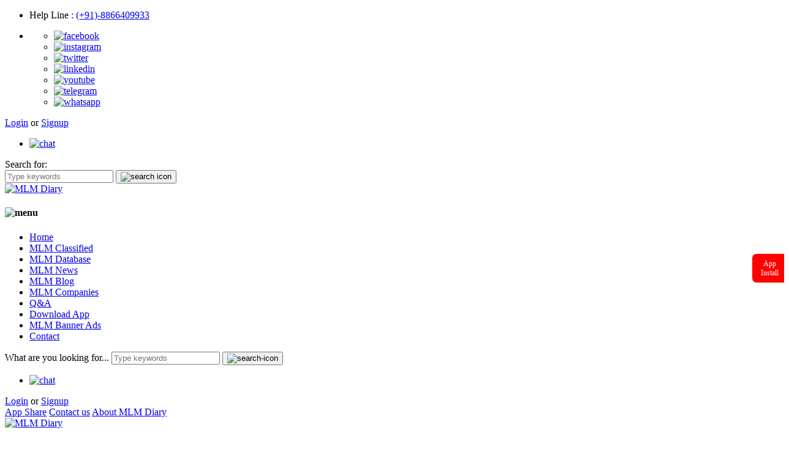

--- FILE ---
content_type: text/html; charset=UTF-8
request_url: https://www.mlmdiary.com/classifieds/earn-daily-500-1000-by-your-android-mobile-without-investment/5028495
body_size: 61926
content:
<!DOCTYPE html PUBLIC "-//W3C//DTD XHTML 1.0 Transitional//EN" "http://www.w3.org/TR/xhtml1/DTD/xhtml1-transitional.dtd">
<html xmlns="http://www.w3.org/1999/xhtml">
<head>
<meta http-equiv="Content-Type" content="text/html; charset=utf-8" />
<meta http-equiv="X-UA-Compatible" content="IE=edge">
<meta name="viewport" content="width=device-width, initial-scale=1">
<base href="https://www.mlmdiary.com/">
<title>earn daily 500-1000 by your Android mobile without investment | MLM Diary</title>
<!--Google Fonts -->
<meta name="description" content="*_?Important News?_*
*Earn money from android mobile without investment 100% free application knows as champcash. Champcash is an networking company which created history in the field of networking 1 Crore  members  joined champcash in India in just 1 year champcash is the only one company in networking which is giving unlimited money without any investment now champcash launched worldwide in 238 countries
You able to earn money from this application by view advertisements, videos, playing games and and promoting this daily 5 $ to 10 $ by working 2 - 3 hours . You have to do just simple step.
 1.open play store on your android mobile type champcash install it.                                                     2.put your information by sign up with champcash.                                                                         3.put  reff id .9030354                                                                                                                      4.complete challenge.                                                                                                                                  As soon as you complete this process your champcash app will open and your id will get active  and you get 1$ = 62 rupees bonus. 6. we get payment in 3 ways 1.bank account redeem 2.recharge 3.shopping. Worlds 1st company with 100% free without investment concept. No liability no money rotation no product selling how does the company gives money without taking any investment? Its is generating money from the advertiser. put reff id 9030354  call or whatsapp 9992008509  you can earn a fixed income through earn more panel. 5. We are first company in world who is giving re-purchasing income from  without any investment">
<meta name="author" content="MLM Diray">
<meta name="keyword" content="earn daily 500-1000 by your Android mobile without investment - MLM Diary">
<meta property="og:url" content="https://www.mlmdiary.com/classifieds/earn-daily-500-1000-by-your-android-mobile-without-investment/5028495" />
<meta property="og:image" content="https://www.mlmdiary.com/classified_img/" />
<link rel="preconnect" href="https://fonts.googleapis.com">
<link rel="preconnect" href="https://fonts.gstatic.com" crossorigin>
<link href="https://fonts.googleapis.com/css2?family=Open+Sans:wght@400;600;700&display=swap" rel="stylesheet">
<!--Icon Fonts -->
<link href="css/materialdesignicons.min.css" rel="stylesheet" type="text/css" />
<!-- Bootstrap -->
<link href="css/bootstrap.min.css" rel="stylesheet" type="text/css"  />
<!-- Main css -->
<link href="css/mlmdiary.css" rel="stylesheet" type="text/css" />
<link href="css/media.css" rel="stylesheet" type="text/css" />
<!-- Mobile css -->
<link href="css/skeleton.css" rel="stylesheet" type="text/css" />
<link href="css/developer.css" rel="stylesheet" type="text/css" />

<link rel="canonical" href="https://www.mlmdiary.com/classifieds/earn-daily-500-1000-by-your-android-mobile-without-investment/5028495" />

<!-- jQuery (necessary for Bootstrap's JavaScript plugins) -->
<script src="https://ajax.googleapis.com/ajax/libs/jquery/1.12.4/jquery.min.js" type="text/javascript"></script>
<script src="js/bootstrap.min.js" type="text/javascript"></script>

<!-- BEGIN SHAREAHOLIC CODE -->
<link rel="preload" href="https://cdn.shareaholic.net/assets/pub/shareaholic.js" as="script" />
<meta name="shareaholic:site_id" content="e841ec79cc108ef0e757e507ecea72d0" />
<script data-cfasync="false" async src="https://cdn.shareaholic.net/assets/pub/shareaholic.js"></script>
<!-- END SHAREAHOLIC CODE -->
<style>
br {
	display: block;
	margin-top: 3px;
	content: "";
}
</style>

<script type="application/ld+json">{"@context":"https:\/\/schema.org","@type":"BlogPosting","mainEntityOfPage":{"@type":"WebPage","@id":"https:\/\/www.mlmdiary.com\/classifieds\/earn-daily-500-1000-by-your-android-mobile-without-investment\/5028495"},"headline":"earn daily 500-1000 by your Android mobile without investment","description":"*_?Important News?_*\r\n*Earn money from android mobile without investment 100% free application knows as champcash. Champcash is an networking company which created history in the field of networking 1 Crore  members  joined champcash in India in just 1 year champcash is the only one company in networking which is giving unlimited money without any investment now champcash launched worldwide in 238 countries\r\nYou able to earn money from this application by view advertisements, videos, playing games and and promoting this daily 5 $ to 10 $ by working 2 - 3 hours . You have to do just simple step.\r\n 1.open play store on your android mobile type champcash install it.                                                     2.put your information by sign up with champcash.                                                                         3.put  reff id .9030354                                                                                                                      4.complete challenge.                                                                                                                                  As soon as you complete this process your champcash app will open and your id will get active  and you get 1$ = 62 rupees bonus. 6. we get payment in 3 ways 1.bank account redeem 2.recharge 3.shopping. Worlds 1st company with 100% free without investment concept. No liability no money rotation no product selling how does the company gives money without taking any investment? Its is generating money from the advertiser. put reff id 9030354  call or whatsapp 9992008509  you can earn a fixed income through earn more panel. 5. We are first company in world who is giving re-purchasing income from  without any investment","image":"https:\/\/www.mlmdiary.com\/images\/demo.png","author":{"@type":"Organization","name":"MLM dairy","url":"https:\/\/www.mlmdiary.com"},"publisher":{"@type":"Organization","name":"MLM dairy","logo":{"@type":"ImageObject","url":"https:\/\/www.mlmdiary.com\/images\/logo.png"}}}</script><script type="application/ld+json">
	{
	"@context": "https://schema.org/", 
	"@type": "BreadcrumbList", 
	"itemListElement": [{
		"@type": "ListItem", 
		"position": 1, 
		"name": "Home",
		"item": "https://www.mlmdiary.com"
	},{
		"@type": "ListItem", 
		"position": 2, 
		"name": "MLM Classifieds",
		"item": "https://www.mlmdiary.com/classifieds"  
	},{
		"@type": "ListItem", 
		"position": 3, 
		"name": "earn daily 500-1000 by your Android mobile without investment",
		"item": "https://www.mlmdiary.com/classifieds/earn-daily-500-1000-by-your-android-mobile-without-investment/5028495"  
	}]
	}
	</script>


<link rel="shortcut icon" href="/favicon.ico" type="image/x-icon">
<link rel="icon" href="/favicon.ico" type="image/x-icon">
<script>!function(e,a,t,n,s,c,o){e.GoogleAnalyticsObject=s,e[s]=e[s]||function(){(e[s].q=e[s].q||[]).push(arguments)},e[s].l=1*new Date,c=a.createElement(t),o=a.getElementsByTagName(t)[0],c.async=1,c.src=n,o.parentNode.insertBefore(c,o)}(window,document,"script","//www.google-analytics.com/analytics.js","ga"),ga("create","UA-8491673-1","auto"),ga("require","displayfeatures"),ga("send","pageview");</script>
<script>(function(w,d,s,l,i){w[l]=w[l]||[];w[l].push({'gtm.start':
new Date().getTime(),event:'gtm.js'});var f=d.getElementsByTagName(s)[0],
j=d.createElement(s),dl=l!='dataLayer'?'&l='+l:'';j.async=true;j.src=
'https://www.googletagmanager.com/gtm.js?id='+i+dl;f.parentNode.insertBefore(j,f);
})(window,document,'script','dataLayer','GTM-MQ9ZZM2');</script></head>
<body class="single" onLoad="showComments();">
<noscript><iframe src="https://www.googletagmanager.com/ns.html?id=GTM-MQ9ZZM2"
height="0" width="0" style="display:none;visibility:hidden"></iframe></noscript>

<!-- Meta Pixel Code -->
<script>
!function(f,b,e,v,n,t,s)
{if(f.fbq)return;n=f.fbq=function(){n.callMethod?
n.callMethod.apply(n,arguments):n.queue.push(arguments)};
if(!f._fbq)f._fbq=n;n.push=n;n.loaded=!0;n.version='2.0';
n.queue=[];t=b.createElement(e);t.async=!0;
t.src=v;s=b.getElementsByTagName(e)[0];
s.parentNode.insertBefore(t,s)}(window, document,'script',
'https://connect.facebook.net/en_US/fbevents.js');
fbq('init', '1241277933946558');
fbq('track', 'PageView');
</script>
<noscript><img height="1" width="1" style="display:none"
src="https://www.facebook.com/tr?id=1241277933946558&ev=PageView&noscript=1"
/></noscript>
<!-- End Meta Pixel Code --><div id="wrap">
  <style>.shareaholic-share-buttons-container li.shareaholic-share-button .shareaholic-share-button-sizing {display: none !important;}
.mlmdiary-popup {
  display: none;
  position: fixed;
  z-index: 9999;
  left: 0;
  top: 0;
  width: 100%;
  height: 100%;
  overflow: hidden; /* Ensure that content does not overflow the popup */
}

.mlmdiary-popup-content {
  display: flex;
  justify-content: space-between;
  gap: 1.2rem;
  margin: 1% auto;
  max-height: 100px;
  padding: 15px;
  width: 100%;
  background-color: white;
  text-align: center;
  border-radius: 10px;
  position: absolute;
  bottom: 0;
  opacity: 1;
  transition: transform 0.5s ease-out, opacity 0.5s ease-out;
}

/* Show popup with animation */
.mlmdiary-popup.show .mlmdiary-popup-content {
  display: flex;
}

/* Hide popup with animation */
.mlmdiary-popup.hide .mlmdiary-popup-content {
  transform: translateY(-100%); /* Slide out of view */
  opacity: 0; /* Fade out */
}

.mlmdiary-install-btn {
  background-color: #007bff;
  color: white;
  padding: 5px 10px;
  border: none;
  border-radius: 5px;
  cursor: pointer;
  font-size: 15px;
  font-weight: bold;
}

.mlmdiary-install-btn:hover {
  background-color: #0056b3;
}

.mlmdiary-close-btn {
  color: #aaa;
  font-size: 30px;
  font-weight: bold;
  cursor: pointer;
}

.mlmdiary-close-btn:hover {
  color: #000;
}
</style>
<link href="css/developer.css?a=13" rel="stylesheet" type="text/css" />
<link href="css/media.css" rel="stylesheet" type="text/css" />
<div id="header" class="mobile">
  <div class="top-bar">
    <div class="container">
      <div class="row">
        <div class="col-lg-6 col-md-5 col-xs-12">
          <ul class="list-inline">
            <li>
              <div class="top_phone">
                <p>Help Line <i class="lni-phone"></i> : <a href="tel:(+91)-8866409933">(+91)-8866409933</a></p>
              </div>
            </li>
            <li>
              <div class="top_social">
                <ul>
                  <li><a href="https://www.facebook.com/mlmdiaryindias/" target="_blank"><img src="images/facebook-icon.png" alt="facebook"></a></li>
                  <li><a href="https://www.instagram.com/mlmdiary/" target="_blank"><img src="images/instagram-icon.png" alt="instagram"></a></li>
                  <li><a href="https://twitter.com/mlmdiary" target="_blank"><img src="images/twitter(1).png" alt="twitter"></a></li>
                  <li><a href="https://in.linkedin.com/company/mlm-diary" target="_blank"><img src="images/linkedin-icon.png" alt="linkedin"></a></li>
                  <li><a href="https://www.youtube.com/c/MLMDIARYY" target="_blank"><img src="images/update-youtube-icon.png" alt="youtube"></a></li>
                  <li><a href="#" target="_blank"><img src="images/telegram.png" alt="telegram"></a></li>
                  <li><a href="https://wa.me/+918866409933" style="cursor:pointer;" target="_blank"><img src="images/whatsapp-icon.png" alt="whatsapp"></a></li></ul></div></li></ul></div>
        <div class="col-lg-6 col-md-7 col-xs-12">
          <div class="header-top-right float-right">
            <div class="dropdownlogin">
                            <a href="login" class="dropbtn">Login</a> or <a href="registration">Signup</a>
                            </div></div>
          <div class="chat_sec">
            <ul>
                           <li><a href="chat"><img src="images/chat-icon.png" alt="chat"></a></li>
            </ul>
          </div>
          <div id="mainNav">
            <div class="keyword_sec">
              <div class="search_box">
                <label>Search for:</label>
                <form method="get" action="search" name="frmtopsrch"  id="frmtopsrch">
                <input type="search" id="keywords" class="search-field" placeholder="Type keywords" value="" name="keywords">
                <button type="submit" onClick="chkfrmvalid();return false;" class="search-submit"><img src="images/search-icon.png" alt="search icon"></button>
                </form>
</div></div></div></div></div></div></div>
  <div class="container mtb">
    <div class="row">
      <div class="col-lg-2 col-md-6 col-xs-12">
        <div class="logo"><a href="https://www.mlmdiary.com"><img src="images/logo.png" alt="MLM Diary" /></a></div>
      </div>
      <div class="col-lg-10 col-md-6 col-xs-12">
        <div id="mainNav">
          <div class="menu_box">
            <h4 class="menuToggle"> <img src="images/menu.png" alt="menu"> </h4>
            <ul class="menu">
              <li><a href="https://www.mlmdiary.com" >Home</a></li>
              <li><a href="classifieds" class="active">MLM Classified</a></li>
              <li><a href="directory" >MLM Database</a></li>
              <li><a href="mlm-news" >MLM News</a></li>
              <li><a href="articles" >MLM Blog</a></li>
              <li><a href="mlm-company-directory-list" >MLM Companies</a></li>
              <li><a href="question-answer" >Q&A</a></li>
              <li><a href="download-android-ios-apps" >Download App</a></li>
              <li><a href="advertising-banner-ads-price" >MLM Banner Ads</a></li>
              <li><a href="contact-us" >Contact</a></li>
</ul></div></div></div></div></div></div>
<div id="header" class="mobileheader">
  <div class="top-bar">
    <div class="container">
      <div class="row">
        <div class="col-lg-6 col-md-6 col-xs-12">
          <div id="mainNav">
            <div class="keyword_sec">
              <div class="search_box">
                <label>What are you looking for...</label>
                <input type="search" id="s" class="search-field" placeholder="Type keywords" value="" name="s">
                <button type="submit" class="search-submit"><img src="images/search-icon.png" alt="search-icon"></button>
              </div>
            </div>
          </div>
        </div>
        <div class="col-lg-6 col-md-6 col-xs-12">
          <div class="header-top-right float-right">
            <div class="chat_sec">
              <ul>
                              <li><a href="chat"><img src="images/chat-icon.png" alt="chat"></a></li>
              </ul>
            </div>
            <div class="dropdownlogin">
                          <a href="login" class="dropbtn">Login</a> or <a href="registration">Signup</a>              <div class="dropdown-content">
                                 <a href="#">App Share</a>
                                          <a href="contact-us">Contact us</a>
               <a href="about"style="padding-bottom: 10px;">About MLM Diary</a>
                              </div></div></div></div></div></div></div>
  <div class="container mtb">
    <div class="row">
      <div class="col-lg-6 col-md-6 col-xs-12">
        <div class="logo"><a href="https://www.mlmdiary.com"><img src="images/logo.png" alt="MLM Diary" /></a></div>
      </div>
      <div class="col-lg-6 col-md-6 col-xs-12">
        <div id="mainNav">
          <div class="menu_box">
            <h4 class="menuToggle"> <img src="images/menu.png" alt="menu"> </h4>
            <ul class="menu">
              <li><a href="https://www.mlmdiary.com" >Home</a></li>
              <li><a href="classifieds" class="active">MLM Classified</a></li>
              <li><a href="directory" >MLM Database</a></li>
              <li><a href="mlm-news" >MLM News</a></li>
              <li><a href="articles" >MLM Blog</a></li>
              <li><a href="mlm-company-directory-list" >MLM Companies</a></li>
              <li><a href="download-android-ios-apps" >Download App</a></li>
               <li><a href="advertising-banner-ads-price" >MLM Banner Ads</a></li>
             <li><a href="contact-us" >Contact</a></li>
</ul></div></div></div></div></div></div>
  <div id="Inner_banner" class="nobanner"> </div>
  <div class="breadcrumbs">
    <div class="container"> <a href="https://www.mlmdiary.com">Home</a>&nbsp; / &nbsp;<a href="classifieds">Classified</a> / &nbsp;<a href="javascript:;" class="current-item">earn daily 500-1000 by your Android mobile without investment</a> </div>
  </div>
  <div id="middle" class="blog-details-page-main">
    <div id="Inner_Section" class="col-sm-12 col-md-12 col-lg-12">
      <div class="row">
        <div class="container">
          <div class="row">
            <div class="col-sm-12 col-md-3 col-lg-3 left_col">
  <div class="blog_sidebar">
    <div class="title">Recently Viewed Classified</div>
    <div class="post_sec">
            <div class="recent_post">
        <div class="recent_post-img"><a href="https://www.mlmdiary.com/classifieds/earn-daily-500-1000-by-your-android-mobile-without-investment/5028495" title="earn daily 500-1000 by your Android mobile without investment"> <img src="https://www.mlmdiary.com/classified_img/demo.png" alt="earn daily 500-1000 by your Android mobile without investment" title="earn daily 500-1000 by your Android mobile without investment" /></a></div>
        <div class="recent_post-cont">
          <h5 class="entry-title"><a href="https://www.mlmdiary.com/classifieds/earn-daily-500-1000-by-your-android-mobile-without-investment/5028495" title="earn daily 500-1000 by your Android mobile without investment">earn daily 500-1000 by yo...</a></h5>
          <p class="post_date">24 February, 2017</p>
        </div>
      </div>
            <div class="recent_post">
        <div class="recent_post-img"><a href="https://www.mlmdiary.com/classifieds/never-in-mlm-core-various-100-parcent-decentralised-detail-7388490724" title="Never In Mlm Core Various 100 Parcent Decentralised Detail 7388490724"> <img src="https://www.mlmdiary.com/classified_img/never-in-mlm-core-various-100-parcent-decentralised-detail-7388490724-mlmdiary.jpeg" alt="Never In Mlm Core Various 100 Parcent Decentralised Detail 7388490724" title="Never In Mlm Core Various 100 Parcent Decentralised Detail 7388490724" /></a></div>
        <div class="recent_post-cont">
          <h5 class="entry-title"><a href="https://www.mlmdiary.com/classifieds/never-in-mlm-core-various-100-parcent-decentralised-detail-7388490724" title="Never In Mlm Core Various 100 Parcent Decentralised Detail 7388490724">Never In Mlm Core Various...</a></h5>
          <p class="post_date">05 November, 2024</p>
        </div>
      </div>
            <div class="recent_post">
        <div class="recent_post-img"><a href="https://www.mlmdiary.com/classifieds/cyber-expo-iso-certified-company-needs-540-online-workers-/5010024" title="CYBER EXPO ISO Certified Company needs 540 online workers "> <img src="https://www.mlmdiary.com/classified_img/demo.png" alt="CYBER EXPO ISO Certified Company needs 540 online workers " title="CYBER EXPO ISO Certified Company needs 540 online workers " /></a></div>
        <div class="recent_post-cont">
          <h5 class="entry-title"><a href="https://www.mlmdiary.com/classifieds/cyber-expo-iso-certified-company-needs-540-online-workers-/5010024" title="CYBER EXPO ISO Certified Company needs 540 online workers ">CYBER EXPO ISO Certified ...</a></h5>
          <p class="post_date">02 November, 2015</p>
        </div>
      </div>
            <div class="recent_post">
        <div class="recent_post-img"><a href="https://www.mlmdiary.com/classifieds/phyto-science/5016469" title="phyto science"> <img src="https://www.mlmdiary.com/classified_img/demo.png" alt="phyto science" title="phyto science" /></a></div>
        <div class="recent_post-cont">
          <h5 class="entry-title"><a href="https://www.mlmdiary.com/classifieds/phyto-science/5016469" title="phyto science">phyto science</a></h5>
          <p class="post_date">13 February, 2016</p>
        </div>
      </div>
            <div class="recent_post">
        <div class="recent_post-img"><a href="https://www.mlmdiary.com/classifieds/top-quality-pvc-patches-kuwait" title="Top Quality PVC Patches Kuwait"> <img src="https://www.mlmdiary.com/classified_img/demo.png" alt="Top Quality PVC Patches Kuwait" title="Top Quality PVC Patches Kuwait" /></a></div>
        <div class="recent_post-cont">
          <h5 class="entry-title"><a href="https://www.mlmdiary.com/classifieds/top-quality-pvc-patches-kuwait" title="Top Quality PVC Patches Kuwait">Top Quality PVC Patches K...</a></h5>
          <p class="post_date">25 March, 2024</p>
        </div>
      </div>
            <div class="recent_post">
        <div class="recent_post-img"><a href="https://www.mlmdiary.com/classifieds/buy-xanax-pills-online-2-mg-safety-needs-always-arkansas" title="Buy Xanax Pills Online 2 Mg {{Safety Needs Always}}, Arkansas"> <img src="https://www.mlmdiary.com/classified_img/Buy-Xanax-Pills-Online-2-mg---Safety-Needs-Always----Arkansas-mlmdiary.jpg" alt="Buy Xanax Pills Online 2 Mg {{Safety Needs Always}}, Arkansas" title="Buy Xanax Pills Online 2 Mg {{Safety Needs Always}}, Arkansas" /></a></div>
        <div class="recent_post-cont">
          <h5 class="entry-title"><a href="https://www.mlmdiary.com/classifieds/buy-xanax-pills-online-2-mg-safety-needs-always-arkansas" title="Buy Xanax Pills Online 2 Mg {{Safety Needs Always}}, Arkansas">Buy Xanax Pills Online 2 ...</a></h5>
          <p class="post_date">21 March, 2024</p>
        </div>
      </div>
            <div class="recent_post">
        <div class="recent_post-img"><a href="https://www.mlmdiary.com/classifieds/earn-1-72-crore-in-6-months-with-ai" title="Earn 1.72 Crore In 6 Months With Ai"> <img src="https://www.mlmdiary.com/classified_img/earn-1-72-crore-in-6-months-with-ai645251380-mlmdiary.jpg" alt="Earn 1.72 Crore In 6 Months With Ai" title="Earn 1.72 Crore In 6 Months With Ai" /></a></div>
        <div class="recent_post-cont">
          <h5 class="entry-title"><a href="https://www.mlmdiary.com/classifieds/earn-1-72-crore-in-6-months-with-ai" title="Earn 1.72 Crore In 6 Months With Ai">Earn 1.72 Crore In 6 Mont...</a></h5>
          <p class="post_date">09 November, 2025</p>
        </div>
      </div>
            <div class="recent_post">
        <div class="recent_post-img"><a href="https://www.mlmdiary.com/classifieds/buy-gabapentin-online-with-most-secure-way-in-usa" title="Buy Gabapentin Online With Most Secure Way In USA"> <img src="https://www.mlmdiary.com/classified_img/Buy-Gabapentin-Online-With-Most-Secure-Way-In-USA-mlmdiary.jpg" alt="Buy Gabapentin Online With Most Secure Way In USA" title="Buy Gabapentin Online With Most Secure Way In USA" /></a></div>
        <div class="recent_post-cont">
          <h5 class="entry-title"><a href="https://www.mlmdiary.com/classifieds/buy-gabapentin-online-with-most-secure-way-in-usa" title="Buy Gabapentin Online With Most Secure Way In USA">Buy Gabapentin Online Wit...</a></h5>
          <p class="post_date">06 April, 2023</p>
        </div>
      </div>
            <div class="recent_post">
        <div class="recent_post-img"><a href="https://www.mlmdiary.com/classifieds/buy-k2-spray-online-threema-id-zx6zm8un-k2-spice-paper-order-k2-sheets-" title="Buy K2 Spray Online| Threema ID_ZX6ZM8UN | K2 Spice Paper| Order K2 Sheets "> <img src="https://www.mlmdiary.com/classified_img/Buy-K2-spray-Online--Threema-ID-ZX6ZM8UN---K2-spice-paper--Order-K2-sheets--mlmdiary.jpeg" alt="Buy K2 Spray Online| Threema ID_ZX6ZM8UN | K2 Spice Paper| Order K2 Sheets " title="Buy K2 Spray Online| Threema ID_ZX6ZM8UN | K2 Spice Paper| Order K2 Sheets " /></a></div>
        <div class="recent_post-cont">
          <h5 class="entry-title"><a href="https://www.mlmdiary.com/classifieds/buy-k2-spray-online-threema-id-zx6zm8un-k2-spice-paper-order-k2-sheets-" title="Buy K2 Spray Online| Threema ID_ZX6ZM8UN | K2 Spice Paper| Order K2 Sheets ">Buy K2 Spray Online| Thre...</a></h5>
          <p class="post_date">17 October, 2023</p>
        </div>
      </div>
            <div class="recent_post">
        <div class="recent_post-img"><a href="https://www.mlmdiary.com/classifieds/www-kpgene-in-world-label-product-base-regarding-4500-product-available/17536" title="WWW.KPGENE.IN  WORLD LABEL PRODUCT BASE,Regarding 4500 Product available"> <img src="https://www.mlmdiary.com/classified_img/demo.png" alt="WWW.KPGENE.IN  WORLD LABEL PRODUCT BASE,Regarding 4500 Product available" title="WWW.KPGENE.IN  WORLD LABEL PRODUCT BASE,Regarding 4500 Product available" /></a></div>
        <div class="recent_post-cont">
          <h5 class="entry-title"><a href="https://www.mlmdiary.com/classifieds/www-kpgene-in-world-label-product-base-regarding-4500-product-available/17536" title="WWW.KPGENE.IN  WORLD LABEL PRODUCT BASE,Regarding 4500 Product available">WWW.KPGENE.IN  WORLD LABE...</a></h5>
          <p class="post_date">09 May, 2013</p>
        </div>
      </div>
          </div>
  </div>
  <div class="blog_sidebar">
    <div class="title">Most Viewed Classified</div>
    <div class="post_sec">
            <div class="recent_post">
        <div class="recent_post-img"><a href="https://www.mlmdiary.com/classifieds/are-you-mlm-company-thinking-of-increasing-your-network-"> <img src="https://www.mlmdiary.com/classified_img/demo.png" alt="Are you MLM Company? Thinking of increasing your network?" title="Are you MLM Company? Thinking of increasing your network?" /></a></div>
        <div class="recent_post-cont">
          <h5 class="entry-title"><a href="https://www.mlmdiary.com/classifieds/are-you-mlm-company-thinking-of-increasing-your-network-"> Are you MLM Company? Thin...</a></h5>
          <p class="post_date">27 March, 2024</p>
        </div>
      </div>
            <div class="recent_post">
        <div class="recent_post-img"><a href="https://www.mlmdiary.com/classifieds/501-rs-ka-dhamakedaar-plan-referal-250-call-7562999003/5025865"> <img src="https://www.mlmdiary.com/classified_img/demo.png" alt="501 RS KA DHAMAKEDAAR PLAN...REFERAL 250 , CALL - 7562999003" title="501 RS KA DHAMAKEDAAR PLAN...REFERAL 250 , CALL - 7562999003" /></a></div>
        <div class="recent_post-cont">
          <h5 class="entry-title"><a href="https://www.mlmdiary.com/classifieds/501-rs-ka-dhamakedaar-plan-referal-250-call-7562999003/5025865"> 501 RS KA DHAMAKEDAAR PLA...</a></h5>
          <p class="post_date">22 April, 2020</p>
        </div>
      </div>
            <div class="recent_post">
        <div class="recent_post-img"><a href="https://www.mlmdiary.com/classifieds/working-non-working-and-salary-in-ucx-ai-world"> <img src="https://www.mlmdiary.com/classified_img/working-non-working-and-salary-in-ucx-ai-world1447-mlmdiary.jpg" alt="Working,non Working And Salary In Ucx Ai World" title="Working,non Working And Salary In Ucx Ai World" /></a></div>
        <div class="recent_post-cont">
          <h5 class="entry-title"><a href="https://www.mlmdiary.com/classifieds/working-non-working-and-salary-in-ucx-ai-world"> Working,non Working And S...</a></h5>
          <p class="post_date">25 November, 2025</p>
        </div>
      </div>
            <div class="recent_post">
        <div class="recent_post-img"><a href="https://www.mlmdiary.com/classifieds/live-best-crypto-trading-signals-groups-on-telegram-in-2022/5038308"> <img src="https://www.mlmdiary.com/classified_img/demo.png" alt="Live Best Crypto trading Signals groups on Telegram in 2022" title="Live Best Crypto trading Signals groups on Telegram in 2022" /></a></div>
        <div class="recent_post-cont">
          <h5 class="entry-title"><a href="https://www.mlmdiary.com/classifieds/live-best-crypto-trading-signals-groups-on-telegram-in-2022/5038308"> Live Best Crypto trading ...</a></h5>
          <p class="post_date">15 November, 2022</p>
        </div>
      </div>
            <div class="recent_post">
        <div class="recent_post-img"><a href="https://www.mlmdiary.com/classifieds/data-entry-job-ghar-baithe-kamaye-25000-30000-per-manth/8352"> <img src="https://www.mlmdiary.com/classified_img/demo.png" alt="Data Entry Job ghar baithe kamaye 25000-30000- per manth" title="Data Entry Job ghar baithe kamaye 25000-30000- per manth" /></a></div>
        <div class="recent_post-cont">
          <h5 class="entry-title"><a href="https://www.mlmdiary.com/classifieds/data-entry-job-ghar-baithe-kamaye-25000-30000-per-manth/8352"> Data Entry Job ghar baith...</a></h5>
          <p class="post_date">27 April, 2012</p>
        </div>
      </div>
            <div class="recent_post">
        <div class="recent_post-img"><a href="https://www.mlmdiary.com/classifieds/alt-neuro-call-9988064719-1-50-parcent-daily-/5031234"> <img src="https://www.mlmdiary.com/classified_img/demo.png" alt="ALT NEURO CALL-9988064719   , 1.50 PARCENT DAILY" title="ALT NEURO CALL-9988064719   , 1.50 PARCENT DAILY" /></a></div>
        <div class="recent_post-cont">
          <h5 class="entry-title"><a href="https://www.mlmdiary.com/classifieds/alt-neuro-call-9988064719-1-50-parcent-daily-/5031234"> ALT NEURO CALL-9988064719...</a></h5>
          <p class="post_date">05 July, 2019</p>
        </div>
      </div>
            <div class="recent_post">
        <div class="recent_post-img"><a href="https://www.mlmdiary.com/classifieds/e-store-india/5000376"> <img src="https://www.mlmdiary.com/classified_img/demo.png" alt="E-STORE INDIA" title="E-STORE INDIA" /></a></div>
        <div class="recent_post-cont">
          <h5 class="entry-title"><a href="https://www.mlmdiary.com/classifieds/e-store-india/5000376"> E-STORE INDIA</a></h5>
          <p class="post_date">06 June, 2020</p>
        </div>
      </div>
            <div class="recent_post">
        <div class="recent_post-img"><a href="https://www.mlmdiary.com/classifieds/scam-scam-scam-scam-scam-scam-scam-scam/7608"> <img src="https://www.mlmdiary.com/classified_img/demo.png" alt="SCAM -  SCAM -  SCAM -  SCAM -  SCAM -  SCAM -  SCAM -  SCAM" title="SCAM -  SCAM -  SCAM -  SCAM -  SCAM -  SCAM -  SCAM -  SCAM" /></a></div>
        <div class="recent_post-cont">
          <h5 class="entry-title"><a href="https://www.mlmdiary.com/classifieds/scam-scam-scam-scam-scam-scam-scam-scam/7608"> SCAM -  SCAM -  SCAM -  S...</a></h5>
          <p class="post_date">28 July, 2012</p>
        </div>
      </div>
            <div class="recent_post">
        <div class="recent_post-img"><a href="https://www.mlmdiary.com/classifieds/wazirx-me-coin-trading-karke-daily-rupya-kamao-cont-9706480844/5040939"> <img src="https://www.mlmdiary.com/classified_img/demo.png" alt="WAZIRX me  COIN TRADING KARKE DAILY RUPYA KAMAO.. Cont-9706480844" title="WAZIRX me  COIN TRADING KARKE DAILY RUPYA KAMAO.. Cont-9706480844" /></a></div>
        <div class="recent_post-cont">
          <h5 class="entry-title"><a href="https://www.mlmdiary.com/classifieds/wazirx-me-coin-trading-karke-daily-rupya-kamao-cont-9706480844/5040939"> WAZIRX me  COIN TRADING K...</a></h5>
          <p class="post_date">03 July, 2021</p>
        </div>
      </div>
            <div class="recent_post">
        <div class="recent_post-img"><a href="https://www.mlmdiary.com/classifieds/-binance-future-wazirx-kucoin-wazirx-bot-copied-signals-in-account/5047612"> <img src="https://www.mlmdiary.com/classified_img/demo.png" alt="Binance Future WazirX Kucoin WazirX BOT copied Signals in Account" title="Binance Future WazirX Kucoin WazirX BOT copied Signals in Account" /></a></div>
        <div class="recent_post-cont">
          <h5 class="entry-title"><a href="https://www.mlmdiary.com/classifieds/-binance-future-wazirx-kucoin-wazirx-bot-copied-signals-in-account/5047612"> Binance Future WazirX Ku...</a></h5>
          <p class="post_date">15 November, 2022</p>
        </div>
      </div>
          </div>
  </div>
</div>
            <div class="col-sm-12 col-md-9 col-lg-9 right_col">
              <div class="blog_item">
                <h3>earn daily 500-1000 by your Android mobile without investment</h3>
                                <p class="post-meta"><i class="mdi mdi-account"></i><a href="login">Naveen Karwasra</a> &nbsp;  | &nbsp; <i class="mdi mdi-calendar"></i> 23 February, 2017 &nbsp; | &nbsp; <i class="mdi mdi-eye"></i>  1868 &nbsp; | &nbsp; <i class="mdi mdi-star-circle"></i> 3980
                  </p>
                
                                	               
                              <p>*_?Important News?_*
*Earn money from android mobile without investment 100% free application knows as champcash. Champcash is an networking company which created history in the field of networking 1 Crore  members  joined champcash in India in just 1 year champcash is the only one company in networking which is giving unlimited money without any investment now champcash launched worldwide in 238 countries
You able to earn money from this application by view advertisements, videos, playing games and and promoting this daily 5 $ to 10 $ by working 2 - 3 hours . You have to do just simple step.
 1.open play store on your android mobile type champcash install it.                                                     2.put your information by sign up with champcash.                                                                         3.put  reff id .9030354                                                                                                                      4.complete challenge.                                                                                                                                  As soon as you complete this process your champcash app will open and your id will get active  and you get 1$ = 62 rupees bonus. 6. we get payment in 3 ways 1.bank account redeem 2.recharge 3.shopping. Worlds 1st company with 100% free without investment concept. No liability no money rotation no product selling how does the company gives money without taking any investment? Its is generating money from the advertiser. put reff id 9030354  call or whatsapp 9992008509  you can earn a fixed income through earn more panel. 5. We are first company in world who is giving re-purchasing income from  without any investment</p>
              </div>
              <div class="blog_share">
                <ul>
                                     
                                                           <li><span id="Post_5028495"><a style="cursor:pointer" onClick="alert('please first login');" ><img src="images/link-icon.png"/></a></span><span id="NEWLATr_5028495">0 like</span></li>
                                                            
                                                   
                        
                                     <li><span id="Postdis_5028495"><a style="cursor:pointer" onClick="alert('please first login');" "><img src="images/unlike-icon.png"/></a></span><span id="NEWLATrdl_5028495">0 Dislike</span></li>
                                          <li> <a href="javascript:;" onClick="alert('please first login');" style="cursor:pointer;" ><img src="images/message-icon.png" alt="" /></a> <span>0</span> </li>
                 <li class="whatsapp-mobile"> <a onClick="window.open('whatsapp://send?text=https://www.mlmdiary.com/classifieds/earn-daily-500-1000-by-your-android-mobile-without-investment/5028495')" style="cursor:pointer;" data-action="share/whatsapp/share" target="_blank"><img src="images/whatsapp-icon.png" alt="" /></a> </li>
                        <li class="whatsapp-web"> <a onClick="window.open('https://web.whatsapp.com://send?text=https://www.mlmdiary.com/classifieds/earn-daily-500-1000-by-your-android-mobile-without-investment/5028495')" style="cursor:pointer;" data-action="share/whatsapp/share" target="_blank"><img src="images/whatsapp-icon.png" alt="" /></a> </li>
                  <li> <a href="javascript:;" data-service="all" class="shareaholic-share-button shareaholic-share-button-all" data-app="share_buttons" data-app-id="33046231"><img src="images/share-icon.png" alt="" /></a> <span>Share</span> </li>
                  
                  
                  <li id="classcom" style="margin-top:5px;"> <img src="images/view-icon.png" alt="" /> <span>1868</span> </li>
                                                                     <li id="Postfav_5028495"> <a href="javascript:;" onClick="alert('please first login');" ><img src="images/favorite-icon.png" alt="" /></a> <span>Favorite</span> </li>
                                                    <li style="margin-top: 6px;font-size: 17px;"><i class="mdi mdi-calendar"></i> <span style="vertical-align: bottom;">23 February, 2017</span></li>
                </ul>
               
              </div>
              
              
                            <div class="user_chat" id="MainComid_5028495"  style="background:none;border-radius:none;box-shadow:none;">
                            	<div class="chat_box">
                                    <div class="user_comment">
                                		<div id="showComments"></div>   
                               		</div>
                                                                         <form method="POST" id="commentForm" name="commentForm">
                                	<div class="write_comment">
                                    
                                        <div class="upload-img"><a href="javascript:;"><i class="mdi mdi-camera"></i></a></div> 
                                        <div class="comment_field">
                                        
                                            <div class="form-group">
                                                <textarea name="comment" id="comment" cols="3" rows="3" class="form-control" placeholder="Write a comment..."></textarea>
                                                <input type="hidden" name="commentId" id="commentId" value="0" /> 
                                                <input type="hidden" name="cid" id="cid" value="5028495" />
                                                 <input type="hidden" name="userid" id="userid" value="0" />
                                                <button type="submit" onClick="return valid();" name="submit" id="submit" class="send"><i class="mdi mdi-navigation"></i></button>
                                            </div>
                                           
                                            <span id="message"></span>
                                        </div>
                                    </div>
                                    </form>
                                                                                                               <input type="hidden" name="cid" id="cid" value="5028495" />
                                                                     </div>                                
                            </div>
                            
              <div class="tab_bar">
                <ul>
                                   <li><a href="classifieds?cid=405">Scam</a></li>
                                    <li><a href="classifieds?cid=399">Buy and Sell</a></li>
                                    <li><a href="classifieds?cid=397">Other</a></li>
                                    <li><a href="classifieds?cid=390">Politics</a></li>
                                    <li><a href="classifieds?cid=369">Health</a></li>
                                    <li><a href="classifieds?cid=55">Agriculture</a></li>
                                    <li><a href="classifieds?cid=54">Furniture</a></li>
                                    <li><a href="classifieds?cid=53">Chemicals</a></li>
                                    <li><a href="classifieds?cid=52">Packaging</a></li>
                                    <li><a href="classifieds?cid=51">Electronics & Electrical</a></li>
                                    <li><a href="classifieds?cid=50">Lifestyle</a></li>
                                    <li><a href="classifieds?cid=41">MLM - Multi Level Marketing</a></li>
                                    <li><a href="classifieds?cid=40">Events</a></li>
                                    <li><a href="classifieds?cid=39">Pets & Animals</a></li>
                                    <li><a href="classifieds?cid=37">Automobile</a></li>
                                    <li><a href="classifieds?cid=36">Machinery</a></li>
                                    <li><a href="classifieds?cid=35">Education</a></li>
                                    <li><a href="classifieds?cid=34">Building & Construction</a></li>
                                    <li><a href="classifieds?cid=33">Real Estate & Housing</a></li>
                                    <li><a href="classifieds?cid=32">Jobs</a></li>
                                    <li><a href="classifieds?cid=31">Community</a></li>
                                    <li><a href="classifieds?cid=30">Services</a></li>
                                    <li><a href="classifieds?cid=29">IT/Technology</a></li>
                                    <li><a href="classifieds?cid=28">Business</a></li>
                                    <li><a href="classifieds?cid=15">Travel</a></li>
                                    <li><a href="classifieds?cid=14">Entertainment & Recreations</a></li>
                                    
                </ul>
              </div>
                            	<a href="https://www.mlmdiary.com/classifieds/free-hold-plot-on-nh-28-faizabad-road/5028494" class="prev_btn">Previous</a>
                            
			               	 <a href="https://www.mlmdiary.com/classifieds/aidp2pbtc/5028507" class="next_btn">Next</a> </div>
                        </div>
        </div>
      </div>
    </div>
  </div>
 <style>
  #mask {
    position: absolute;
    left: 0;
    top: 0;
    z-index: 9000;
    background-color: #000;
    display: none;
  }

  #boxes .window {
    position: absolute;
    left: 0;
    top: 0;
    width: 440px;
    height: 200px;
    display: none;
    z-index: 9999;
    padding: 20px;
  }

  #boxes #dialog {
    width: 375px;
    height: 203px;
    padding: 10px;
    background-color: #ffffff;
  }

  .button-search-fill {
    float: none;
    background: #2b80b3;
    color: #fff;
    border-radius: 10px;
    padding: 10px 20px;
  }

  .fixed_install_app {
    position: fixed;
    /*top: 150px;*/
    bottom: 15%;
    right: -166px;
    width: 250px;
    height: 200px;
    z-index: 999;
  }
  .buttonside{
    display: block;
    border: 0;
    line-height: 3;
    margin-bottom: 0.3em;
    outline: none;
    text-decoration: none;
    color: #ffffff;
    width: 120px;
    font-size: 16px;
  }
  .buttonside:hover{
    color: #000;
    
  }
  .bg-b-blue{
    background: red;
    line-height: 12px;
    padding: 10px 12px;
    margin: 0px 29px;
    font-size: 12px;
  border-top-left-radius: 10px;
  border-bottom-left-radius: 10px;
    border-style: solid;
    font-weight: 500;
    text-align: center;
  }
  .bg-b-blue:hover{
    background-color: #fff;
  }
</style>
<div id="mlmdiaryDownloadPopup" class="mlmdiary-popup">
  <div class="mlmdiary-popup-content">
    <div>
      <img src="https://www.mlmdiary.com/images/logo.png" style="height: 40px; width:180px;">
    </div>
    <div style="display: flex; gap: 10px;">
      <button id="mlmdiaryInstallBtn" class="mlmdiary-install-btn">App Install</button>
      <div>
        <span class="mlmdiary-close-btn d-block">x</span>
      </div>
    </div>
  </div>
</div>
<div id="footer">
  <div class="footerSection">
    <div class="container">
      <div class="row">
        <div class="col-sm-12 col-md-6 col-lg-4 ftr_about">
          <h5>About MLM Diary</h5>
          <p>We are very glad to launch MLMDiary.com, a website providing a bridge between the Leading MLM Companies and all those peoples who are connected with Network Marketing Industry. We aim to cater a wide range of MLM business group by collaborating MLM Leaders, MLM trainers, MLM Companies and MLM service providers. </p>
          <p>Introducing MLMDiary.com, a new effort by leading business marketing company to offer an informative website on MLM business. With our ideas and vision we assure you to offer latest information on MLM business.</p>
          <p>Our management team puts round the clock effort to ensure that the members of MLM Diary get latest information on the current happenings of MLM business. </p>
          <a class="read_btn" href="about-us">Readmore</a> </div>
        <div class="col-sm-12 col-md-6 col-lg-4 ftr_menu">
          <ul>
            <h5>Navigation</h5>
            <li><a href="https://www.mlmdiary.com">Home</a></li>
            <li><a href="classifieds">MLM Classified</a></li>
            <li><a href="directory">MLM Database</a></li>
            <li><a href="mlm-news">MLM News</a></li>
            <li><a href="articles">MLM Blog</a></li>
            <li><a href="mlm-company-directory-list">MLM Companies</a></li>
            <li><a href="latest-mlm-feeds">Latest Feeds</a></li>
            <li><a href="mlm-video-gallery">Videos</a></li>
            <li><a href="about-us">About MLM Diary</a></li>
            <li><a href="advertising-banner-ads-price">MLM Banner Ads</a></li>
            <li><a href="question-answer">Question Answer</a></li>
            <li><a href="javascript:;">Chat</a></li>
          </ul>
          <ul>
            <h5>Quick Links</h5>
                         <li><a href="login">Login</a></li>
            <li><a href="registration">Sign Up</a></li>
                        <li><a href="advertising-banner-ads-price">Advertising</a></li>
            <!--<li><a href="forum">Forum</a></li>-->
             <li><a href="notification">Notification</a></li>
            <li><a href="faq">FAQ</a></li>
            <li><a href="contact-us">Send Feedback</a></li>
            <li><a href="contact-us">Contact us</a></li>
            <li><a href="sitemap">Sitemap</a></li>
            <li><a href="terms-condition">Terms And Condition</a></li>
            <li><a href="privacy-policy"> Privacy Policy</a></li>
            <li><a href="gdpr-policy">GDPR Policy</a></li>
            <!-- <li><a href="disclaimer">Disclaimer</a></li> -->
          </ul>
        </div>
        <div class="col-sm-12 col-md-6 col-lg-4 ftr_help">
          <h5>Help Line</h5>
          <a href="tel:+91-8866409933">(+91)-8866409933</a>
          <h5><a href="download-android-ios-apps">Download MLM Diary App</a></h5>
          <a href="https://play.google.com/store/apps/details?id=com.mlm.mlmdiary"><img style="height: 70px; width:200px;" src="https://www.plastic4trade.com/public/front/images/Google_Play.png" alt="appsicon"></a>
          <a href="https://apps.apple.com/app/mlm-diary-network-marketing/id6636474809"><img style="height: 70px; width:200px;" src="https://www.plastic4trade.com/public/front/images/Download_on_the_App.png" alt="appsicon"></a>
          <div class="ftr_other">
            <h5>Keep In Touch</h5>
            <ul>
              <li><a href="https://www.facebook.com/mlmdiaryindias/" target="_blank"><img src="images/facebook-icon.png" alt="facebook"></a></li>
              <li><a href="https://www.instagram.com/mlmdiary/" target="_blank"><img src="images/instagram-icon.png" alt="instagram"></a></li>
              <li><a href="https://twitter.com/mlmdiary" target="_blank"><img src="images/twitter (1).png" alt="twitter"></a></li>
              <li><a href="https://in.linkedin.com/company/mlm-diary" target="_blank"><img src="images/linkedin-icon.png" alt="linkedin"></a></li>
              <li><a href="https://www.youtube.com/c/MLMDIARYY" target="_blank"><img src="images/update-youtube-icon.png" alt="youtube"></a></li>
              <li><a href="#" target="_blank"><img src="images/telegram.png" alt="telegram"></a></li>
              <li><a href="https://wa.me/+918866409933" style="cursor:pointer;" target="_blank"><img src="images/whatsapp-icon.png" alt="whatsapp"></a></li>
            </ul>
          </div>
          <div class="ftr_subscribe">
            <h5>Subscribe for Latest News and Updates</h5>
			<span id="ns_error" style="color:#FF0000;font-size:14px;"></span>
            <div class="form-group subscribe">
			<form enctype="multipart/form-data" method="post" name="frmnewsletter">
              <input type="text" name="email" id="email" value="" class="form-control" placeholder="Email">
              <input type="text" name="mobile" id="mobile" value="" class="form-control" placeholder="Phone No.">
              <input type="button" value="Submit" class="submit_btn" onclick="addEmailToNewsletter(this.form)" style="margin-bottom:0px">
			  </form>
            </div>
          </div>
        </div>
        <div class="col-sm-12 col-md-12 col-lg-12 ftr_copyright">
          <p>Copyright &copy; 2022 MLM Diary. All right reserved.</p>
        </div>
      </div>
    </div>
  </div>
  <div class="footerBottom">
    <p>Disclaimer :- We are just the publisher; we are not responsible for any plan which is listed here. We are not responsible for any kind of money lose from the joining or participation in the published programs here. It is your responsibility that where you have to invest/join any kind of program, it mean that we are not responsible by</p>
  </div>



<!--<div id="mySidenav" class="sidenav"> <a href="https://www.mlmdiary.com/download-android-ios-apps" id="about" class="posi"><img src="images/feedback1.png" alt="feedback1">
  <div>
    <h3>Coming Soon</h3>
    <h2>DOWNLOAD MLM DIARY APP</h2>
    <img src="images/appsicon.png" alt="appsicon"/> </div>
  </a> </div>-->

<div class="fixed_install_app">
<a onclick="redirectToStore()" href="#" target="_blank" class="buttonside ">
<div class="buttonDiv bg-b-blue">
App <br>Install
</div>
</a>
</div>



<script>
   document.addEventListener('DOMContentLoaded', function() {
  var popup = document.getElementById('mlmdiaryDownloadPopup');
  var closeBtn = document.querySelector('.mlmdiary-close-btn');
  var installBtn = document.getElementById('mlmdiaryInstallBtn');

  // Function to detect device type
  function detectDevice() {
    var userAgent = navigator.userAgent || navigator.vendor || window.opera;
    if (/android/i.test(userAgent)) {
      return 'android';
    } else if (/iPad|iPhone|iPod/.test(userAgent) && !window.MSStream) {
      return 'ios';
    } else {
      return 'other';
    }
  }

  // Function to show the popup
  function showPopup() {
    var deviceType = detectDevice();
    if (deviceType === 'android' || deviceType === 'ios') {
      popup.style.display = 'block';
      setTimeout(() => {
        popup.classList.add('show');
      }, 10); // Ensure the display change is applied before animation
    }
  }

  // Show the popup on every page refresh
  showPopup();

  // Close popup on clicking the 'x' button
  closeBtn.onclick = function() {
    popup.classList.remove('show');
    setTimeout(() => {
      popup.style.display = 'none';
    }, 200); // Match animation duration
  };

  // Redirect to the app store on clicking the Install Now button
  installBtn.onclick = function() {
    var deviceType = detectDevice();
    if (deviceType === 'android') {
      window.location.href = 'https://play.google.com/store/apps/details?id=com.mlm.mlmdiary';
    } else if (deviceType === 'ios') {
      window.location.href = 'https://apps.apple.com/us/app/mlm-diary-network-marketing/id6636474809';
    }
  };

  // Close popup if user clicks outside the content
  window.onclick = function(event) {
    if (event.target == popup) {
      popup.classList.remove('show');
      setTimeout(() => {
        popup.style.display = 'none';
      }, 500); // Match animation duration
    }
  };
});
</script>

  <script>
  function redirectToStore() {
    var userAgent = navigator.userAgent || navigator.vendor || window.opera;

    if (/iPad|iPhone|iPod/.test(userAgent) && !window.MSStream) {
      window.open('https://apps.apple.com/us/app/mlm-diary-network-marketing/id6636474809', '_blank');
    } 
    else if (/Macintosh|MacIntel|MacPPC|Mac68K/.test(userAgent) && !/iPad|iPhone|iPod/.test(userAgent)) {
      window.open('https://apps.apple.com/us/app/mlm-diary-network-marketing/id6636474809', '_blank');
    }
    else if (/android/i.test(userAgent)) {
      window.open('https://play.google.com/store/apps/details?id=com.mlm.mlmdiary', '_blank');
    } 

    else if (/Win/i.test(userAgent)) {
      window.open('https://www.mlmdiary.com/download-android-ios-apps', '_blank');
    } 

    else {
      alert("Operating system not recognized.");
    }
  }
</script>

<script type="text/javascript">
$('h4.menuToggle').on("click",function(){
	if ($(window).width() < 999 ) {
		$('#mainNav .menu_box ul.menu').slideToggle();
	}
		$('#mainNav .menu_box ul.menu').toggleClass('toggled-on');
});
$(window).on("load resize",function(e){
	if ($(window).width() > 999  ) {
		$("#mainNav .menu_box ul.menu").show();
	}
	else {
		$("#mainNav .menu_box ul.menu").hide();
	}
});     
</script>
<script>
function addEmailToNewsletter(frm) {
if (frm.email.value == "") {
	document.getElementById("ns_error").innerHTML = "Please enter your email.";
	frm.email.focus();
} else if (!(/^\w+([\.-]?\w+)*@\w+([\.-]?\w+)*(\.\w{2,3})+$/.test(frm.email.value))) {
	document.getElementById("ns_error").innerHTML = "Please enter a proper email address.";
	frm.email.focus();
} else {
	if (window.XMLHttpRequest) {
		xmlhttpNS = new XMLHttpRequest();
	} else {
		xmlhttpNS = new ActiveXObject("Microsoft.XMLHTTP");
	}
	xmlhttpNS.onreadystatechange = function () {
		if (xmlhttpNS.readyState == 1) {
			document.getElementById("ns_error").innerHTML = "<b>Please Wait...</b><i class='fa fa-spinner fa-lg fa-spin' title='Loading...'></i>";
		} else if (xmlhttpNS.readyState == 4 && xmlhttpNS.status == 200) {
			document.getElementById("ns_error").innerHTML = xmlhttpNS.responseText;
		}
	}
	var parameters = "email=" + frm.email.value + "&mobile=" + frm.mobile.value;
	xmlhttpNS.open("POST", "ajax_newsletter_subscription.php", true);
	xmlhttpNS.setRequestHeader("Content-type", "application/x-www-form-urlencoded")
	xmlhttpNS.send(parameters);
}
}
</script>
<script type="text/javascript">
$(document).ready(function() {	
		var id = '#dialog';	
		var maskHeight = $(document).height();
		var maskWidth = $(window).width();
		$('#mask').css({'width':maskWidth,'height':maskHeight});
		$('#mask').fadeIn(1000);	
		$('#mask').fadeTo("slow",0.8);	
		var winH = $(window).height();
		var winW = $(window).width();              
		$(id).css('top',  winH/2-$(id).height()/2);
		$(id).css('left', winW/2-$(id).width()/2);	
		$(id).fadeIn(2000); 
		$('.window .close').click(function (e) {
		e.preventDefault();
		$('#mask').hide();
		$('.window').hide();
	});	
});
</script>  <!-- ##### Footer Area End ##### -->
</div>
</div>
<script>
function ShowCommsec(id)
{//alert(id);
	document.getElementById("MainComid_"+id).style.display="inline-block";
	//ansercount(id);
	
}
</script>
<!----------------------------------------START LIKE------------------------>
<script language="javascript">
function addLike(fpid,type,ftyp)
{
	//alert(ftyp);
	va = false;
	if(navigator.appName == "Microsoft Internet Explorer") {
	  httpLike = new ActiveXObject("Microsoft.XMLHTTP");
	} else {
	  httpLike = new XMLHttpRequest();
	}
	httpLike.abort();
	
	httpLike.open("GET","addtolikeclassi.php?aid="+fpid+"&ftyp="+ftyp+"&type="+type+"",true);
	httpLike.onreadystatechange=function()
	{
		  if(httpLike.readyState == 4)
		  {  
		  		//alert(httpLike.responseText);
				praful=httpLike.responseText;
				
				var newresponse=praful.split("###");
				//alert(newresponse);
				
				if(type=="0" || type=="2")
				{
					if(type=="0")
					{
						document.getElementById("Post_"+fpid).innerHTML = '<span id="Post_'+fpid+'"><a href="#" onClick="addLike('+fpid+',\'1\',\'Like\');return false;"><img src="images/link-icon1.png"/></a></span>';
						document.getElementById("Postdis_"+fpid).innerHTML = '<span id="Postdis_'+fpid+'"><a href="#" onClick="addLike('+fpid+',\'2\',\'DisLike\');return false;"><img src="images/unlike-icon.png"/></a></span>';
					}
					if(type=="2")
					{
						document.getElementById("Postdis_"+fpid).innerHTML = '<span id="Postdis_'+fpid+'"><a href="#" onClick="addLike('+fpid+',\'3\',\'DisLike\');return false;"><img src="images/unlike-icon1.png"/></a></span>';
						document.getElementById("Post_"+fpid).innerHTML = '<span id="Post_'+fpid+'"><a href="#" onClick="addLike('+fpid+',\'0\',\'Like\');return false;"><img src="images/link-icon.png"/></a></span>';
					}
				}
				else
				{
					document.getElementById("Post_"+fpid).innerHTML = '<span id="Post_'+fpid+'"><a href="#" onClick="addLike('+fpid+',\'0\',\'Like\');return false;"><img src="images/link-icon.png" /></span></a>';
					document.getElementById("Postdis_"+fpid).innerHTML = '<span id="Postdis_'+fpid+'"><a href="#" onClick="addLike('+fpid+',\'2\',\'DisLike\');return false;"><img src="images/unlike-icon.png"/></span></a>';
				}
				
				if(newresponse[0]>1)
				{
					document.getElementById("NEWLATr_"+fpid).innerHTML=newresponse[0]+' likes';
				}
				else
				{
					document.getElementById("NEWLATr_"+fpid).innerHTML=newresponse[0]+' like';
					
				}
				if(newresponse[1]>1)
				{
					document.getElementById("NEWLATrdl_"+fpid).innerHTML=newresponse[1]+" Dislike";
				}
				else
				{
					document.getElementById("NEWLATrdl_"+fpid).innerHTML=newresponse[1]+" Dislike";
				}
				return false;
		  }
	}
	httpLike.send(null);
}
</script>
<!------------------------------END LIKE--------------------------->

<!----------------------------------------START Favorite------------------------>
<script language="javascript">
function addFavorite(fpid,type,ftyp)
{
	//alert(type);
	var httpFavorite = false;
	if(navigator.appName == "Microsoft Internet Explorer") {
	  httpFavorite = new ActiveXObject("Microsoft.XMLHTTP");
	} else {
	  httpFavorite = new XMLHttpRequest();
	}
	httpFavorite.abort();
	httpFavorite.open("GET","addtofavoriteclassi.php?aid="+fpid+"&ftyp="+ftyp+"&type="+type+"",true);
	httpFavorite.onreadystatechange=function()
	{
		  if(httpFavorite.readyState == 4)
		  {  
				praful=httpFavorite.responseText;
				if(type=="0")
				{
					document.getElementById("Postfav_"+fpid).innerHTML = '<a href="#" onClick="addFavorite('+fpid+',\'1\',\'Post\');return false;"><img src="images/favorite-icon1.png"/></a><span>Favorite</span>';
					
				}
				else
				{
					document.getElementById("Postfav_"+fpid).innerHTML = '<a href="#" onClick="addFavorite('+fpid+',\'0\',\'Post\');return false;"><img src="images/favorite-icon.png"/></a><span>Favorite</span>';
					
				}
				return false;
		  }
	}
	httpFavorite.send(null);
}
</script>
<!---------------------------------END Favorite--------------------------------->


<script language="javascript" name="text/javascript">
function valid()
{
	form=document.commentForm;
	if(form.comment.value.split(" ").join("")=="")
	{
		alert("Please Enter Comment.");
		form.comment.focus();
		return false;
	}
	CommentMain();
	return  true;	
}
</script>

<!---------------------------------ajax-comment--------------------------------------------->

<script>

	$(document).ready(function(){ 
		$('#commentForm').on('submit', function(event){
			event.preventDefault();
			var formData = $(this).serialize();
			$.ajax({
				url: "classified-comments.php",
				method: "POST",
				data: formData,
				success:function(response) {
					if(response) {
						$('#commentForm')[0].reset();
						$('#commentId').val('0');
						document.getElementById("message").innerHTML=response;
						showComments();
					} else if(response){
						document.getElementById("message").innerHTML=response;
					}
					
				}
			})
		});	
		
		//});
	});
	function commentreplay(commentId){
		//$(document).on('click', '.reply', function(){
			//var commentId = $(this).attr("id");
			$('#commentId').val(commentId);
			$('#comment').focus();
		}
	

// function to show comments
	function showComments()	{
	
	var data = {
			cid : $('#cid').val()
			};
		$.ajax({
			url:"show_classified_comments.php?cid="+cid,
			method:"POST",
			data: data,
			success:function(response) {//alert(response);
				//$('#showComments').innerHTML(response);
				document.getElementById("showComments").innerHTML=response;
				
			}
		})
	}
</script>
<!----------------------------------------End ajax comment----------------------------------------------------------------->
</body>
</html>
